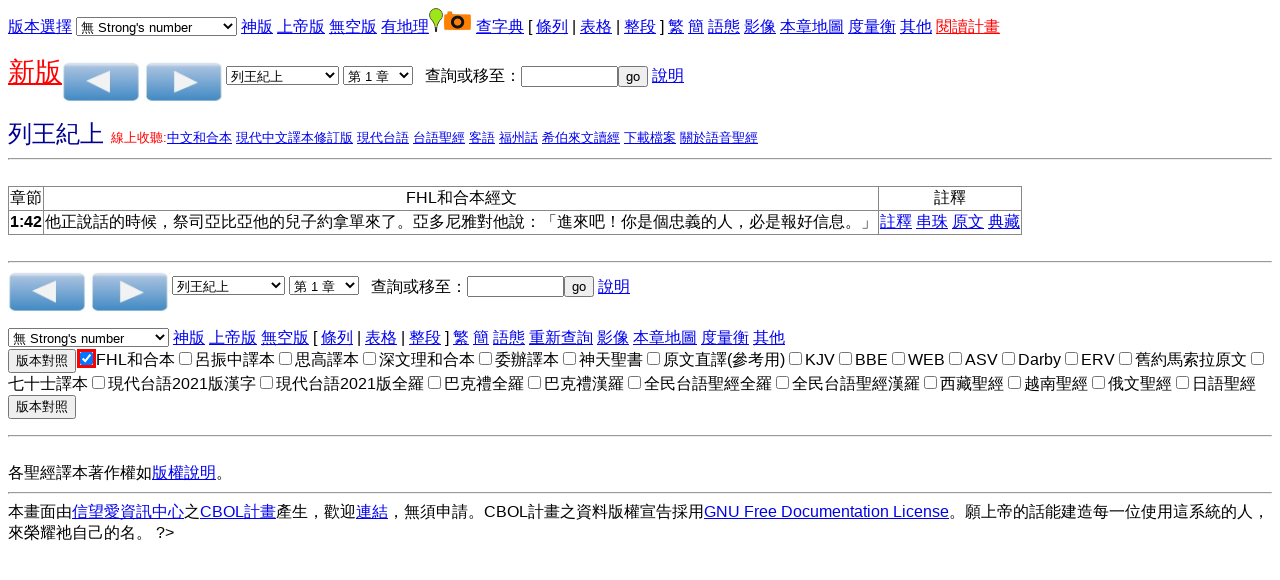

--- FILE ---
content_type: text/html
request_url: https://a2z.fhl.net/php/read.php?VERSION=unv&TABFLAG=1&chineses=%E7%8E%8B%E4%B8%8A&chap=1&sec=42&m=
body_size: 6320
content:
<!DOCTYPE html PUBLIC "=//W3C//DTD XHTML 1.0 Strict//EN" "http://www.w3.org?TR?xhtml1/DTD/xhtml1-strict.dtd">
<html xmlns="http://www.w3.org/1999/xhtml"><head>
<meta http-equiv="Content-Type" content="text/html; charset=utf-8" />

<style>
input[type="checkbox"]:checked {
  color: red;
  box-shadow: 0 0 0 3px red;
}
</style>
<script language="javascript" type="text/javascript" src="footnote.js"></script>
<script language="javascript" type="text/javascript" src="cv.js"></script>
<script language="javascript" type="text/javascript">
<!--
 function setsn(nid) {snid=document.s.ssn.selectedIndex;
add="/php/read.php?id="+nid+"&strongflag="+snid
location.href=add;
}
function setchap(pn)
{
var i,j,k,txt;
var cnum=new Array(50,40,27,36,34,24,21,4,31,24,22,25,29,36,10,13,10,42,150,31,12,8,66,52,5,48,12,14,3,9,1,4,7,3,3,3,2,14,4,28,16,24,21,28,16,16,13,6,6,4,4,5,3,6,4,3,1,13,5,5,3,5,1,1,1,22);
if (pn==2)
 {
   i=cnum[document.p.sb.selectedIndex];
    document.s.sb.options[document.p.sb.selectedIndex].selected=true;
}
else
{
    i=cnum[document.s.sb.selectedIndex];
    document.p.sb.options[document.s.sb.selectedIndex].selected=true;
}
  document.s.sc.options.length=i-1;
document.p.sc.options.length=i-1;
for (j=i;j>0;j--)
     {
       k=j;
       if (i==150) txt="第 "+j+" 篇";
   else txt="第 "+j+" 章";
       document.s.sc.options[k]=new Option(txt,j);
       document.p.sc.options[k]=new Option(txt,j);
   }
document.s.sc.options[0]=new Option("請選擇",0,true,true);document.p.sc.options[0]=new Option("請選擇",0,true,true);}
 function psetsn(nid) {snid=document.p.ssn.selectedIndex;
add="/php/read.php?id="+nid+"&strongflag="+snid;
location.href=add;
}
 function gotochap() { var add,chapp;
chapp=document.s.sc.selectedIndex;
if (chapp<=0) return;
 add="/php/read.php?chineses="+document.s.sb.options[document.s.sb.selectedIndex].value+"&nodic=&chap="+chapp+VMSG;
location.href=add;
}
 function gosearch() { var add,midd;
 midd=11;
if (document.s.skey.value.charAt(0)=='#')
add="search.php?VERSION=unv&orig=0&TABFLAG=1&range_bid="+midd+"&range_eid="+midd+"&keyword=%23"+document.s.skey.value.substring(1,document.s.skey.value.length);
else
add="search.php?VERSION=unv&orig=0&TABFLAG=1&keyword="+document.s.skey.value;
window.open(add);}
 function pgotochap() { var add,chapp;
chapp=document.p.sc.selectedIndex;
add="/php/read.php?chineses="+document.p.sb.options[document.p.sb.selectedIndex].value+"&nodic=&chap="+chapp+VMSG;
location.href=add;
}
 function pgosearch() { var add,midd;
 midd=11;
if (document.p.skey.value.charAt(0)=='#')
add="search.php?VERSION=unv&orig=0&TABFLAG=1&range_bid="+midd+"&range_eid="+midd+"&keyword=%23"+document.p.skey.value.substring(1,document.p.skey.value.length);
else
add="search.php?VERSION=unv&orig=0&TABFLAG=1&keyword="+document.p.skey.value;
window.open(add);}
-->
</script>
<style type="text/css">
ruby{
 display:inline-table;
text-align:center;
white-space:nowrap;
 vertical-align:25%;
}
ruby>rb{
display:table-row-group;
}ruby>rt{
display:table-header-group;font-size:65%;
text-align:right;}
</style>
<title>聖經閱讀</title>
<style type="text/css">
body {
 font-family:Arial,Arial Unicode MS,Helvetica, sans-serif;
}
table {
border: 1px solid #888888;
border-collapse: collapse;
}
tr, td {
border: 1px solid #888888;
}
</style>
</head>
<body onLoad="javascript:focus()"><form method="post" action="/php/read.php" name="s"><a href="#CCV">版本選擇</a><input type="hidden" name="chineses" value="王上" /><input type="hidden" name="chap" value="1" /><div hidden="hidden"><input type="submit" name="sub2" value="版本對照"/><input type="checkbox" name="VERSION1" value="unv" checked="checked" onclick="cv(this);"/>FHL和合本
<input type="checkbox" name="VERSION2" value="lcc"  onclick="cv(this);"/>呂振中譯本
<input type="checkbox" name="VERSION3" value="ofm"  onclick="cv(this);"/>思高譯本
<input type="checkbox" name="VERSION4" value="wlunv"  onclick="cv(this);"/>深文理和合本
<input type="checkbox" name="VERSION5" value="ddv"  onclick="cv(this);"/>委辦譯本
<input type="checkbox" name="VERSION7" value="mor1823"  onclick="cv(this);"/>神天聖書
<input type="checkbox" name="VERSION8" value="cbol"  onclick="cv(this);"/>原文直譯(參考用)
<input type="checkbox" name="VERSION9" value="kjv"  onclick="cv(this);"/>KJV
<input type="checkbox" name="VERSION10" value="bbe"  onclick="cv(this);"/>BBE
<input type="checkbox" name="VERSION11" value="web"  onclick="cv(this);"/>WEB
<input type="checkbox" name="VERSION12" value="asv"  onclick="cv(this);"/>ASV
<input type="checkbox" name="VERSION13" value="darby"  onclick="cv(this);"/>Darby
<input type="checkbox" name="VERSION14" value="erv"  onclick="cv(this);"/>ERV
<input type="checkbox" name="VERSION15" value="bhs"  onclick="cv(this);"/>舊約馬索拉原文
<input type="checkbox" name="VERSION17" value="lxx"  onclick="cv(this);"/>七十士譯本
<input type="checkbox" name="VERSION18" value="ttvhl2021"  onclick="cv(this);"/>現代台語2021版漢字
<input type="checkbox" name="VERSION19" value="ttvcl2021"  onclick="cv(this);"/>現代台語2021版全羅
<input type="checkbox" name="VERSION22" value="bklcl"  onclick="cv(this);"/>巴克禮全羅
<input type="checkbox" name="VERSION23" value="bklhl"  onclick="cv(this);"/>巴克禮漢羅
<input type="checkbox" name="VERSION25" value="sgebklcl"  onclick="cv(this);"/>全民台語聖經全羅
<input type="checkbox" name="VERSION26" value="sgebklhl"  onclick="cv(this);"/>全民台語聖經漢羅
<input type="checkbox" name="VERSION27" value="tibet"  onclick="cv(this);"/>西藏聖經
<input type="checkbox" name="VERSION28" value="vietnamese"  onclick="cv(this);"/>越南聖經
<input type="checkbox" name="VERSION29" value="russian"  onclick="cv(this);"/>俄文聖經
<input type="checkbox" name="VERSION30" value="jp"  onclick="cv(this);"/>日語聖經
<input type="submit" name="sub1" value="版本對照" /><br /></div>
 <select name="ssn" onchange="setsn(8760)">
<option value="0" selected="selected">無 Strong's number</option>
<option value="1">Strong's Number 放上面</option>
<option value="2">Strong's Number 放後面</option>
</select> <a href="/php/read.php?id=8760&amp;TABFLAG=9"/>神版</a>  <a href="/php/read.php?id=8760&amp;TABFLAG=10"/>上帝版</a>  <a href="/php/read.php?id=8760&amp;TABFLAG=20"/>無空版</a>  <a href="/php/read.php?id=8760&amp;nodic=10"/>有地理</a><img src="/map/icon/green/site.png" alt="site" border="0"/><img src="camera.png" alt="photo" border="0"/>  <a href="/php/read.php?id=8760&amp;nodic=01"/>查字典</a>  [ <a href="/php/read.php?id=8760&amp;TABFLAG=0">條列</a> |  <a href="/php/read.php?id=8760&amp;TABFLAG=1">表格</a> |  <a href="/php/read.php?id=8760&amp;TABFLAG=2">整段</a> ]  <a href="http://a2z.fhl.net/php/read.php?id=8760">繁</a> <a href="http://a2z.fhl.net/gb/php/read.php?id=8760">簡</a> <a href="heb.html">語態</a> <a href="http://bible.fhl.net/object/sg.php?engs=1+Kin&amp;gb=0&amp;chap=1" target="obj">影像</a> <a href="/map/lm.php?engs=1+Kin&amp;gb=0&amp;blm=COALESCE%28+chap%29%3D1+and+COALESCE%28+sec%29%3D42" target="map">本章地圖</a> <a href="measurement.html" target="mea">度量衡</a> <a href="http://a2z.fhl.net/CBOL.html" target=\other">其他</a><!--!!1-->
 <a href="record.html"><font color="red">閱讀計畫</font></a><p />
<a href="../NUII/_rwd/"><span style="font-size:20pt;color:red; text-decoration: underline;">新版</span></a><a id="pprev" href="/php/read.php?id=8759&nodic=&m=0"><img src="prev.png" border="0" alt="上一章" align="middle" /></a>  <a id="pnext" href="/php/read.php?id=8761&nodic=&m=0"><img src="next.png" border="0" alt="下一章" align="middle" /></a> <select name="sb" onchange="setchap(1)">
<option value="%E5%89%B5">創世記</option>
<option value="%E5%87%BA">出埃及記</option>
<option value="%E5%88%A9">利未記</option>
<option value="%E6%B0%91">民數記</option>
<option value="%E7%94%B3">申命記</option>
<option value="%E6%9B%B8">約書亞記</option>
<option value="%E5%A3%AB">士師記</option>
<option value="%E5%BE%97">路得記</option>
<option value="%E6%92%92%E4%B8%8A">撒母耳記上</option>
<option value="%E6%92%92%E4%B8%8B">撒母耳記下</option>
<option value="%E7%8E%8B%E4%B8%8A" selected="selected">列王紀上</option>
<option value="%E7%8E%8B%E4%B8%8B">列王紀下</option>
<option value="%E4%BB%A3%E4%B8%8A">歷代志上</option>
<option value="%E4%BB%A3%E4%B8%8B">歷代志下</option>
<option value="%E6%8B%89">以斯拉記</option>
<option value="%E5%B0%BC">尼希米記</option>
<option value="%E6%96%AF">以斯帖記</option>
<option value="%E4%BC%AF">約伯記</option>
<option value="%E8%A9%A9">詩篇</option>
<option value="%E7%AE%B4">箴言</option>
<option value="%E5%82%B3">傳道書</option>
<option value="%E6%AD%8C">雅歌</option>
<option value="%E8%B3%BD">以賽亞書</option>
<option value="%E8%80%B6">耶利米書</option>
<option value="%E5%93%80">耶利米哀歌</option>
<option value="%E7%B5%90">以西結書</option>
<option value="%E4%BD%86">但以理書</option>
<option value="%E4%BD%95">何西阿書</option>
<option value="%E7%8F%A5">約珥書</option>
<option value="%E6%91%A9">阿摩司書</option>
<option value="%E4%BF%84">俄巴底亞書</option>
<option value="%E6%8B%BF">約拿書</option>
<option value="%E5%BD%8C">彌迦書</option>
<option value="%E9%B4%BB">那鴻書</option>
<option value="%E5%93%88">哈巴谷書</option>
<option value="%E7%95%AA">西番雅書</option>
<option value="%E8%A9%B2">哈該書</option>
<option value="%E4%BA%9E">撒迦利亞書</option>
<option value="%E7%91%AA">瑪拉基書</option>
<option value="%E5%A4%AA">馬太福音</option>
<option value="%E5%8F%AF">馬可福音</option>
<option value="%E8%B7%AF">路加福音</option>
<option value="%E7%B4%84">約翰福音</option>
<option value="%E5%BE%92">使徒行傳</option>
<option value="%E7%BE%85">羅馬書</option>
<option value="%E6%9E%97%E5%89%8D">哥林多前書</option>
<option value="%E6%9E%97%E5%BE%8C">哥林多後書</option>
<option value="%E5%8A%A0">加拉太書</option>
<option value="%E5%BC%97">以弗所書</option>
<option value="%E8%85%93">腓立比書</option>
<option value="%E8%A5%BF">歌羅西書</option>
<option value="%E5%B8%96%E5%89%8D">帖撒羅尼迦前書</option>
<option value="%E5%B8%96%E5%BE%8C">帖撒羅尼迦後書</option>
<option value="%E6%8F%90%E5%89%8D">提摩太前書</option>
<option value="%E6%8F%90%E5%BE%8C">提摩太後書</option>
<option value="%E5%A4%9A">提多書</option>
<option value="%E9%96%80">腓利門書</option>
<option value="%E4%BE%86">希伯來書</option>
<option value="%E9%9B%85">雅各書</option>
<option value="%E5%BD%BC%E5%89%8D">彼得前書</option>
<option value="%E5%BD%BC%E5%BE%8C">彼得後書</option>
<option value="%E7%B4%84%E4%B8%80">約翰一書</option>
<option value="%E7%B4%84%E4%BA%8C">約翰二書</option>
<option value="%E7%B4%84%E4%B8%89">約翰三書</option>
<option value="%E7%8C%B6">猶大書</option>
<option value="%E5%95%9F">啟示錄</option>
</select>  <select name="sc" onchange="gotochap()">
<option value="0">請選擇</option>
<option value="1" selected="selected">第 1 章</option>
<option value="2">第 2 章</option>
<option value="3">第 3 章</option>
<option value="4">第 4 章</option>
<option value="5">第 5 章</option>
<option value="6">第 6 章</option>
<option value="7">第 7 章</option>
<option value="8">第 8 章</option>
<option value="9">第 9 章</option>
<option value="10">第 10 章</option>
<option value="11">第 11 章</option>
<option value="12">第 12 章</option>
<option value="13">第 13 章</option>
<option value="14">第 14 章</option>
<option value="15">第 15 章</option>
<option value="16">第 16 章</option>
<option value="17">第 17 章</option>
<option value="18">第 18 章</option>
<option value="19">第 19 章</option>
<option value="20">第 20 章</option>
<option value="21">第 21 章</option>
<option value="22">第 22 章</option>
</select>&nbsp;&nbsp;&nbsp;查詢或移至：<input type="text" name="skey" size="10"  onchange="gosearch()" /><input type="button" value="go" name="sgo"/> <a href="sreadme.html">說明</a><br/></form> <!--IN_COM--><font size="+2" color="#000090">列王紀上                                    </font>  <font size="-1" color="red">線上收聽:<a href="listenhb.php?version=0&amp;bid=11&amp;chap=001">中文和合本</a>  <a href="listenhb.php?version=4&amp;bid=11C&amp;chap=001">現代中文譯本修訂版</a>  <a href="listenhb.php?version=17&amp;bid=11&amp;chap=001" target="audio">現代台語</a>  <a href="listenhb.php?version=1&amp;bid=11&amp;chap=001">台語聖經</a>  <a href="listenhb.php?version=2&amp;bid=11&amp;chap=001" target="audio">客語</a>  <a href="listenhb.php?version=8&amp;bid=11&amp;chap=001" target="audio">福州話</a>  <a href="listenhb.php?version=7&amp;bid=11&amp;chap=001" target="audio">希伯來文讀經</a> <a href="http://pub.fhl.net/audio/">下載檔案</a>  <a href="http://bible.fhl.net/new/audio.html">關於語音聖經</a></font><hr /><br /><div id="popup" style="position: absolute;">
<table bgcolor="#ffffbb" border="0" cellpadding="2" cellspacing="2">
<tbody id="sndicBody"></tbody>
</table></div>
<div id="popupfn" style="position: absolute;">
<table bgcolor="#ffffbb" border="0" cellpadding="2" cellspacing="2">
<tbody id="sndicBody1"></tbody>
</table></div>
<table border="1"><tr><td align="center">章節</td><td align="center">FHL和合本經文</td><td align="center">註釋</td></tr><tr><td align="center"><b>1:42</b><a name="1:42"/></td><td >他正說話的時候，祭司亞比亞他的兒子約拿單來了。亞多尼雅對他說：「進來吧！你是個忠義的人，必是報好信息。」</td><td><a href="http://a2z.fhl.net/php/com.php?book=3&amp;engs=1+Kin&amp;chap=1&amp;sec=42&amp;m=0" target="comm"><nobr>註釋</nobr></a> <a href="http://a2z.fhl.net/php/com.php?book=4&amp;engs=1+Kin&amp;chap=1&amp;sec=42&amp;m=0" target="comm"><nobr>串珠</nobr></a> <a href="http://a2z.fhl.net/php/com.php?book=21&amp;engs=1+Kin&amp;chap=1&amp;sec=42&amp;m=0" target="comm"></a>  <a href="parsing.php?engs=1+Kin&amp;chap=1&amp;sec=42&amp;m=0" target="parsing"><nobr>原文</nobr></a> <a href="http://bible.fhl.net/new/ob.php?book=all&amp;chineses=11&amp;chap=1&amp;sec=42" target="ob"><nobr>典藏</nobr></a><!--@@c=001042--></td>
</tr>
</table></font>
<br /><hr />
<form method="post" action="/php/read.php" name="p"><input type="hidden" name="chap" value="1" /><a id="p1prev" href="/php/read.php?id=8759&nodic=&m=0"><img src="prev.png" border="0" alt="上一章"  align="middle" /></a>  <a id="p1next" href="/php/read.php?id=8761&nodic=&m=0"><img src="next.png" border="0" alt="下一章"  align="middle" /></a> <select name="sb" onchange="setchap(2)">
<option value="%E5%89%B5">創世記</option>
<option value="%E5%87%BA">出埃及記</option>
<option value="%E5%88%A9">利未記</option>
<option value="%E6%B0%91">民數記</option>
<option value="%E7%94%B3">申命記</option>
<option value="%E6%9B%B8">約書亞記</option>
<option value="%E5%A3%AB">士師記</option>
<option value="%E5%BE%97">路得記</option>
<option value="%E6%92%92%E4%B8%8A">撒母耳記上</option>
<option value="%E6%92%92%E4%B8%8B">撒母耳記下</option>
<option value="%E7%8E%8B%E4%B8%8A" selected="selected">列王紀上</option>
<option value="%E7%8E%8B%E4%B8%8B">列王紀下</option>
<option value="%E4%BB%A3%E4%B8%8A">歷代志上</option>
<option value="%E4%BB%A3%E4%B8%8B">歷代志下</option>
<option value="%E6%8B%89">以斯拉記</option>
<option value="%E5%B0%BC">尼希米記</option>
<option value="%E6%96%AF">以斯帖記</option>
<option value="%E4%BC%AF">約伯記</option>
<option value="%E8%A9%A9">詩篇</option>
<option value="%E7%AE%B4">箴言</option>
<option value="%E5%82%B3">傳道書</option>
<option value="%E6%AD%8C">雅歌</option>
<option value="%E8%B3%BD">以賽亞書</option>
<option value="%E8%80%B6">耶利米書</option>
<option value="%E5%93%80">耶利米哀歌</option>
<option value="%E7%B5%90">以西結書</option>
<option value="%E4%BD%86">但以理書</option>
<option value="%E4%BD%95">何西阿書</option>
<option value="%E7%8F%A5">約珥書</option>
<option value="%E6%91%A9">阿摩司書</option>
<option value="%E4%BF%84">俄巴底亞書</option>
<option value="%E6%8B%BF">約拿書</option>
<option value="%E5%BD%8C">彌迦書</option>
<option value="%E9%B4%BB">那鴻書</option>
<option value="%E5%93%88">哈巴谷書</option>
<option value="%E7%95%AA">西番雅書</option>
<option value="%E8%A9%B2">哈該書</option>
<option value="%E4%BA%9E">撒迦利亞書</option>
<option value="%E7%91%AA">瑪拉基書</option>
<option value="%E5%A4%AA">馬太福音</option>
<option value="%E5%8F%AF">馬可福音</option>
<option value="%E8%B7%AF">路加福音</option>
<option value="%E7%B4%84">約翰福音</option>
<option value="%E5%BE%92">使徒行傳</option>
<option value="%E7%BE%85">羅馬書</option>
<option value="%E6%9E%97%E5%89%8D">哥林多前書</option>
<option value="%E6%9E%97%E5%BE%8C">哥林多後書</option>
<option value="%E5%8A%A0">加拉太書</option>
<option value="%E5%BC%97">以弗所書</option>
<option value="%E8%85%93">腓立比書</option>
<option value="%E8%A5%BF">歌羅西書</option>
<option value="%E5%B8%96%E5%89%8D">帖撒羅尼迦前書</option>
<option value="%E5%B8%96%E5%BE%8C">帖撒羅尼迦後書</option>
<option value="%E6%8F%90%E5%89%8D">提摩太前書</option>
<option value="%E6%8F%90%E5%BE%8C">提摩太後書</option>
<option value="%E5%A4%9A">提多書</option>
<option value="%E9%96%80">腓利門書</option>
<option value="%E4%BE%86">希伯來書</option>
<option value="%E9%9B%85">雅各書</option>
<option value="%E5%BD%BC%E5%89%8D">彼得前書</option>
<option value="%E5%BD%BC%E5%BE%8C">彼得後書</option>
<option value="%E7%B4%84%E4%B8%80">約翰一書</option>
<option value="%E7%B4%84%E4%BA%8C">約翰二書</option>
<option value="%E7%B4%84%E4%B8%89">約翰三書</option>
<option value="%E7%8C%B6">猶大書</option>
<option value="%E5%95%9F">啟示錄</option>
</select>  <select name="sc" onchange="pgotochap()">
<option value="0">請選擇</option>
<option value="1" selected="selected">第 1 章</option>
<option value="2">第 2 章</option>
<option value="3">第 3 章</option>
<option value="4">第 4 章</option>
<option value="5">第 5 章</option>
<option value="6">第 6 章</option>
<option value="7">第 7 章</option>
<option value="8">第 8 章</option>
<option value="9">第 9 章</option>
<option value="10">第 10 章</option>
<option value="11">第 11 章</option>
<option value="12">第 12 章</option>
<option value="13">第 13 章</option>
<option value="14">第 14 章</option>
<option value="15">第 15 章</option>
<option value="16">第 16 章</option>
<option value="17">第 17 章</option>
<option value="18">第 18 章</option>
<option value="19">第 19 章</option>
<option value="20">第 20 章</option>
<option value="21">第 21 章</option>
<option value="22">第 22 章</option>
</select>&nbsp;&nbsp;&nbsp;查詢或移至：<input type="text" name="skey" size="10" onchange="pgosearch()" /><input type="button" value="go" onclick="pgosearch()" /> <a href="sreadme.html">說明</a><p /> <select name="ssn" onchange="psetsn(8760)">
<option value="0" selected="selected">無 Strong's number</option>
<option value="1">Strong's Number 放上面</option>
<option value="2">Strong's Number 放後面</option>
</select> <a href="/php/read.php?id=8760&amp;TABFLAG=9"/>神版</a>  <a href="/php/read.php?id=8760&amp;TABFLAG=10"/>上帝版</a>  <a href="/php/read.php?id=8760&amp;TABFLAG=20"/>無空版</a>  [ <a href="/php/read.php?id=8760&amp;TABFLAG=0">條列</a> |  <a href="/php/read.php?id=8760&amp;TABFLAG=1">表格</a> |  <a href="/php/read.php?id=8760&amp;TABFLAG=2">整段</a> ]  <a href="http://a2z.fhl.net/php/read.php?id=8760">繁</a> <a href="http://a2z.fhl.net/gb/php/read.php?id=8760">簡</a> <a href="heb.html">語態</a>  <!--IN_COM--><!--@@--><a href="http://a2z.fhl.net/CBOL.html">重新查詢</a> <a href="http://bible.fhl.net/object/sg.php?engs=1+Kin&amp;gb=0&amp;chap=1" target="obj">影像</a> <a href="/map/lm.php?engs=1%2BKin&amp;gb=0&amp;blm=COALESCE%28+unv.chap%29%3D1+and+COALESCE%28+unv.sec%29%3D42" target="map">本章地圖</a> <a href="measurement.html" target="mea">度量衡</a>  <a href="http://a2z.fhl.net/CBOL.html" target=\other\>其他</a><br /><!--!!-->
<input type="submit" name="sub2" value="版本對照" /><input type="checkbox" name="VERSION1" value="unv" checked="checked" onclick="cv(this);"/>FHL和合本<input type="checkbox" name="VERSION2" value="lcc"  onclick="cv(this);"/>呂振中譯本<input type="checkbox" name="VERSION3" value="ofm"  onclick="cv(this);"/>思高譯本<input type="checkbox" name="VERSION4" value="wlunv"  onclick="cv(this);"/>深文理和合本<input type="checkbox" name="VERSION5" value="ddv"  onclick="cv(this);"/>委辦譯本<input type="checkbox" name="VERSION7" value="mor1823"  onclick="cv(this);"/>神天聖書<input type="checkbox" name="VERSION8" value="cbol"  onclick="cv(this);"/>原文直譯(參考用)<input type="checkbox" name="VERSION9" value="kjv"  onclick="cv(this);"/>KJV<input type="checkbox" name="VERSION10" value="bbe"  onclick="cv(this);"/>BBE<input type="checkbox" name="VERSION11" value="web"  onclick="cv(this);"/>WEB<input type="checkbox" name="VERSION12" value="asv"  onclick="cv(this);"/>ASV<input type="checkbox" name="VERSION13" value="darby"  onclick="cv(this);"/>Darby<input type="checkbox" name="VERSION14" value="erv"  onclick="cv(this);"/>ERV<input type="checkbox" name="VERSION15" value="bhs"  onclick="cv(this);"/>舊約馬索拉原文<input type="checkbox" name="VERSION17" value="lxx"  onclick="cv(this);"/>七十士譯本<input type="checkbox" name="VERSION18" value="ttvhl2021"  onclick="cv(this);"/>現代台語2021版漢字<input type="checkbox" name="VERSION19" value="ttvcl2021"  onclick="cv(this);"/>現代台語2021版全羅<input type="checkbox" name="VERSION22" value="bklcl"  onclick="cv(this);"/>巴克禮全羅<input type="checkbox" name="VERSION23" value="bklhl"  onclick="cv(this);"/>巴克禮漢羅<input type="checkbox" name="VERSION25" value="sgebklcl"  onclick="cv(this);"/>全民台語聖經全羅<input type="checkbox" name="VERSION26" value="sgebklhl"  onclick="cv(this);"/>全民台語聖經漢羅<input type="checkbox" name="VERSION27" value="tibet"  onclick="cv(this);"/>西藏聖經<input type="checkbox" name="VERSION28" value="vietnamese"  onclick="cv(this);"/>越南聖經<input type="checkbox" name="VERSION29" value="russian"  onclick="cv(this);"/>俄文聖經<input type="checkbox" name="VERSION30" value="jp"  onclick="cv(this);"/>日語聖經<a id=CCV><input type="submit" name="sub1" value="版本對照"/><input type="hidden" name="chineses" value="王上" /><input type="hidden" name="chap" value="1" /><!--@@id=8760--><!--@@strongfg=--><!--@@TABFLAG=1--><!--@@chineses=王上--><!--@@chap=1--></form><hr />
<br/>各聖經譯本著作權如<a href="https://www.fhl.net/main/fhl/fhl8.html">版權說明</a>。<hr />本畫面由<a href="http://www.fhl.net">信望愛資訊中心</a>之<a href="http://bible.fhl.net" target="_top">CBOL計畫</a>產生，歡迎<a href="linkhowto.html">連結</a>，無須申請。CBOL計畫之資料版權宣告採用<a href="http://bible.fhl.net/new/fdl.txt">GNU Free Documentation License</a>。願上帝的話能建造每一位使用這系統的人，來榮耀祂自己的名。<script defer src="https://static.cloudflareinsights.com/beacon.min.js/vcd15cbe7772f49c399c6a5babf22c1241717689176015" integrity="sha512-ZpsOmlRQV6y907TI0dKBHq9Md29nnaEIPlkf84rnaERnq6zvWvPUqr2ft8M1aS28oN72PdrCzSjY4U6VaAw1EQ==" data-cf-beacon='{"version":"2024.11.0","token":"2a9a8c94a28e4087a517c8cd3f5861a4","server_timing":{"name":{"cfCacheStatus":true,"cfEdge":true,"cfExtPri":true,"cfL4":true,"cfOrigin":true,"cfSpeedBrain":true},"location_startswith":null}}' crossorigin="anonymous"></script>
</body></html>?>


--- FILE ---
content_type: application/javascript
request_url: https://a2z.fhl.net/php/cv.js
body_size: 534
content:
var VMSG='';
function cv(ver){
     var verbox = document.getElementsByTagName('input');
     for(var i=0; i < verbox.length; i++) 
		if( verbox[i].name==ver.name)
		{
			verbox[i].checked=ver.checked;
		}
     VMSG='';
     var pnext=document.getElementById("pnext");
     var p1next=document.getElementById("p1next");
     var p1prev=document.getElementById("p1prev");
     var pprev=document.getElementById("pprev");
     var pt;
     pt=pnext.href.indexOf('&VERSION');
     if (pt>0)
        pnext.href=pnext.href.substring(0,pt);
     pt=p1next.href.indexOf('&VERSION');
     if (pt>0)
        p1next.href=p1next.href.substring(0,pt);
     pt=p1prev.href.indexOf('&VERSION');
     if (pt>0)
        p1prev.href=p1prev.href.substring(0,pt);
     pt=pprev.href.indexOf('&VERSION');
     if (pt>0)
        pprev.href=pprev.href.substring(0,pt);
     for(var i=0; i < verbox.length; i++) 
     {
        if(verbox[i].type == 'checkbox' && verbox[i].name.substring(0,7)=='VERSION' &&verbox[i].checked &&VMSG.indexOf(verbox[i].value)<0)
        {
           VMSG=VMSG+"&"+verbox[i].name+"="+verbox[i].value;
        }
     }  
     pnext.href=pnext.href+VMSG;
     p1next.href=p1next.href+VMSG;
     p1prev.href=p1prev.href+VMSG;
     pprev.href=pprev.href+VMSG;
}
function getCookie(c_name)
{
   if (document.cookie.length>0)
  {
     var c_list = document.cookie.split("\;");
         for ( i in c_list )
         {
             var cook = c_list[i].split("=");
                 if ( cook[0].replace(/(^\s*)|(\s*$)/g, "") == c_name )
                 {
                     return unescape(cook[1]);
                }
        }
  }
  return null;
}
